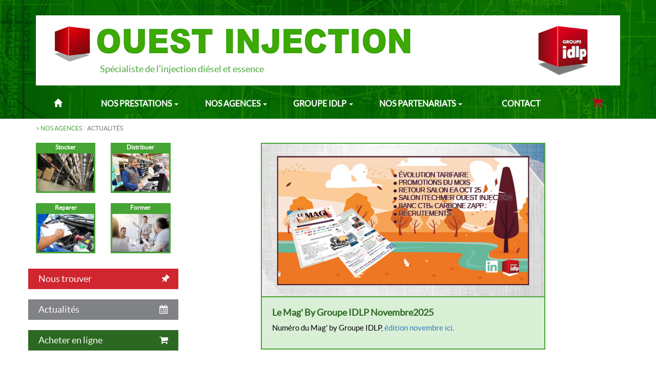

--- FILE ---
content_type: text/html; charset=UTF-8
request_url: https://ouest-injection.fr/actualites
body_size: 8291
content:
<!doctype html>
<html lang="fr">
	<head>
		<meta charset="utf-8">
		<meta http-equiv="X-UA-Compatible" content="IE=edge">
		<meta name="viewport" content="width=device-width, initial-scale=1.0, maximum-scale=1.0, user-scalable=no">

		<base href="https://ouest-injection.fr/">
		<link href="template/images/favicon.ico" type="image/x-icon" rel="icon">
		<link href="template/images/favicon.ico" type="image/x-icon" rel="shortcut icon">

		<link href="Core/lib/bootstrap/css/bootstrap.min.css" rel="stylesheet">
		<link href="Core/lib/bootstrap/css/bootstrap-theme.min.css" rel="stylesheet">
		<link href="Core/lib/assets/css/ie10-viewport-bug-workaround.css" rel="stylesheet">

		<link href="Core/lib/assets/css/bootstrap-480-767-grid.css" rel="stylesheet">
		<link href="Core/lib/assets/css/bootstrap-3-navbar-dropdown-slide-effect.css" rel="stylesheet">
		<link href="Core/lib/assets/css/bootstrap-3-no-gutter.css" rel="stylesheet">
		<link href="Core/lib/assets/css/bootstrap-3-multicolumn-dropdown-menu.css" rel="stylesheet">

		<link href="Core/lib/font-awesome-4.7.0/css/font-awesome.min.css" rel="stylesheet">
		<!-- <link href="https://fonts.googleapis.com/css?family=Lato" rel="stylesheet"> -->

		<!--[if lt IE 9]>
			<script src="https://oss.maxcdn.com/html5shiv/3.7.3/html5shiv.min.js"></script>
			<script src="https://oss.maxcdn.com/respond/1.4.2/respond.min.js"></script>
		<![endif]-->

		<link href="template/assets/styles/_common.css" rel="stylesheet">
		<link href="template/assets/styles/actualites.css" rel="stylesheet">

		<title></title>
		<meta name="description" content="">
	 			<meta name="author" content="Ouest Injection">
		<script data-host="https://tag.ncc.paris" data-dnt="false" src="https://tag.ncc.paris/js/script.js" id="ZwSg9rf6GA" async defer></script>
	</head>

	<body>
		<header>
			<div class="container">
				<div class="row pd30">
					<div class="col-xs-12 col-md-10 vcenter">
						<a href="accueil"><img class="headerlogo" src="template/images/logo-ouest.jpg" alt="OUEST INJECTION"></a><br>
						<div class="headtxt">Spécialiste de l’injection diésel et essence</div>
					</div><!-- 
					 --><div class="col-xs-12 col-md-2 vcenter text-center">
						<img class="headerlogo" src="template/images/logo-idlpgroupe.png" alt="IDLP Groupe">
					</div>
				</div>
			</div>

		<nav class="navbar navbar-default">
			<div class="container">
				<div class="row">
					<div class="navbar-header text-center">
						<button type="button" class="navbar-toggle collapsed" data-toggle="collapse" data-target="#navbar" aria-expanded="false" aria-controls="navbar">
							<span class="sr-only">Toggle navigation</span>
							<span class="icon-bar"></span>
							<span class="icon-bar"></span>
							<span class="icon-bar"></span>
						</button>
						<a class="navbar-brand hidden" href="#">Prenez le temps</a>
					</div>
					<div class="row">
						<div id="navbar" class="navbar-collapse collapse">
							<ul class="nav navbar-nav nav-justified">
								<li><a href="accueil"><span class="glyphicon glyphicon-home"></span></a></li>
								<li class="dropdown">
									<a href="#" class="dropdown-toggle" data-toggle="dropdown" role="button" aria-haspopup="true" aria-expanded="false">Nos prestations <span class="caret"></span></a>
									<ul class="dropdown-menu multi-column columns-3">
										<div class="col-sm-6 no-gutter-right">
											<ul class="multi-column-dropdown">
												<li><span class="sstitremenu">&gt;&gt; Les activités</span></li>
												<li><a href="stocker">&gt; Stocker</a></li>
												<li><a href="distribuer">&gt; Distribuer</a></li>
												<li><a href="reparer">&gt; Réparer</a></li>
												<li><a href="former">&gt; Former</a></li>
											</ul>
										</div>
										<div class="col-sm-6 no-gutter-sm">
											<ul class="multi-column-dropdown">
												<li><span class="sstitremenu">&gt;&gt; Les spécialités</span></li>
												<li><a href="centres-vl">&gt; Centres spécialisés VL</a></li>
												<li><a href="centres-pl">&gt; Centres spécialisés PL</a></li>
												<li><a href="peinture">&gt; Magasins spécialisés peinture</a></li>
												<li><a href="taximetre">&gt; Sites spécialisés Taximètre</a></li>
												<li><a href="equipement">&gt; Pôles équipement d’atelier</a></li>
												<li><a href="laboratoires">&gt; Laboratoires certifiés</a></li>
											</ul>
										</div>
									</ul>
								</li>
								<li class="dropdown">
									<a href="#" class="dropdown-toggle" data-toggle="dropdown" role="button" aria-haspopup="true" aria-expanded="false">Nos agences <span class="caret"></span></a>
									<ul class="dropdown-menu multi-column columns-1">
										<li><a href="agences">&gt; Agences</a></li>
										<li><a href="les-moyens">&gt; Les moyens humains et technique</a></li>
										<li><a href="actualites">&gt; Actualités</a></li>
									</ul>
								</li>
								<li class="dropdown">
									<a href="#" class="dropdown-toggle" data-toggle="dropdown" role="button" aria-haspopup="true" aria-expanded="false">Groupe IDLP <span class="caret"></span></a>
									<ul class="dropdown-menu multi-column columns-2">
										<div class="col-sm-6 no-gutter-right">
											<ul class="multi-column-dropdown">
												<li><a target="_blank" href="https://www.idlpgroupe.fr/histoire">&gt; Historique</a></li>
												<li><a target="_blank" href="https://www.idlpgroupe.fr/presence">&gt; Le réseau</a></li>
												<li><a target="_blank" href="https://www.idlpgroupe.fr/charte">&gt; Charte qualité</a></li>
												<li><a target="_blank" href="https://www.idlpgroupe.fr/normes">&gt; Normes ISO 9001</a></li>
											</ul>
										</div>
										<div class="col-sm-6">
											<ul class="multi-column-dropdown">
												<li><a target="_blank" href="https://www.idlpgroupe.fr/offre-d-emploi">&gt; Nos offres d’emplois</a></li>
												<li><a target="_blank" href="https://www.idlpgroupe.fr/candidatures">&gt; Nous rejoindre</a></li>
											</ul>
										</div>
									</ul>
								</li>
								<li class="dropdown">
									<a href="#" class="dropdown-toggle" data-toggle="dropdown" role="button" aria-haspopup="true" aria-expanded="false">Nos partenariats <span class="caret"></span></a>
									<ul class="dropdown-menu multi-column columns-3">
										<div class="col-md-6 col-lg-4 no-gutter-right">
											<ul class="multi-column-dropdown">
												<li><a href="equipementiers">&gt; Équipementiers</a></li>
												<li><a href="bosch-car-service">&gt; Bosch Car Service</a></li>
											</ul>
										</div>
										<div class="col-md-6 col-lg-4 no-gutter-lg">
											<ul class="multi-column-dropdown">
												<li><a href="technicar-services">&gt; Technicar Services</a></li>
												<li><a href="dieseliste-de-france">&gt; Diéséliste de France</a></li>
											</ul>
										</div>
										<div class="col-md-6 col-lg-4">
											<ul class="multi-column-dropdown">
												<li><a href="alternative-autoparts">&gt; Alternative Autoparts</a></li>
												<li><a href="eco-revision">&gt; Éco révision</a></li>
											</ul>
										</div>
									</ul>
								</li>
								<li><a href="contact">Contact</a></li>
								<li><a class="caddiered" href="https://shopgroupeidlp.fr:5087/ccdisp.htm?WSYD_EVENT=CCCNXS00&CWCAPP=7***#ancre" target="_blank"><i class="fa fa-shopping-cart" aria-hidden="true"></i></a>
								</li>
							</ul>
						</div>
					</div>
				</div>
			</div>
		</nav>
		<!-- <div class="subnav"></div> -->
		</header>		<div class="background">
			<div class="container">
				<ol class="breadcrumb">
					<li>&gt; Nos agences</li>
					<li class="active"> Actualités</li>
				</ol>

				<div class="row">
					<section class="col-sm-9 col-sm-push-3">
						<div class="row">
														<div class="col-xs-12 col-ss-12 col-sm-10 col-sm-offset-1 col-md-8 col-md-offset-2 news">
								<img src="data/actualites/116.jpg" alt="Le Mag' By Groupe IDLP Novembre2025" class="w100p imgnews">
								<div class="w100p txtnews">
									<h2 class="txtslide">Le Mag' By Groupe IDLP Novembre2025</h2>
									<p class="txtslide">Numéro du Mag' by Groupe IDLP, <a href="https://www.calameo.com/read/006990204a4e69119ccda" target="_blank" title="Journal IDLP Novembre 2025">édition novembre ici</a>.</p>
								</div>
							</div>
														<div class="col-xs-12 col-ss-12 col-sm-10 col-sm-offset-1 col-md-8 col-md-offset-2 news">
								<img src="data/actualites/115.jpg" alt="Le Mag' By Groupe IDLP Juin 2025" class="w100p imgnews">
								<div class="w100p txtnews">
									<h2 class="txtslide">Le Mag' By Groupe IDLP Juin 2025</h2>
									<p class="txtslide">Numéro du Mag' by Groupe IDLP, <a href="https://www.calameo.com/read/00699020437674d83af73" target="_blank" title="mag-groupe-idlp-avril25">édition juin ici</a>.</p>
								</div>
							</div>
														<div class="col-xs-12 col-ss-12 col-sm-10 col-sm-offset-1 col-md-8 col-md-offset-2 news">
								<img src="data/actualites/114.jpg" alt="Le Mag' By Groupe IDLP Mai 2025" class="w100p imgnews">
								<div class="w100p txtnews">
									<h2 class="txtslide">Le Mag' By Groupe IDLP Mai 2025</h2>
									<p class="txtslide">Numéro du Mag' by Groupe IDLP, <a href="https://www.calameo.com/read/0069902046b78947a0946" target="_blank" title="Mag'Groupe IDLP Mai  2025">édition Mai ici</a>.</p>
								</div>
							</div>
														<div class="col-xs-12 col-ss-12 col-sm-10 col-sm-offset-1 col-md-8 col-md-offset-2 news">
								<img src="data/actualites/113.jpg" alt="Le Mag' By Groupe IDLP Avril 2025" class="w100p imgnews">
								<div class="w100p txtnews">
									<h2 class="txtslide">Le Mag' By Groupe IDLP Avril 2025</h2>
									<p class="txtslide">Numéro du Mag' by Groupe IDLP, <a href="https://www.calameo.com/read/00699020456a37e3abbac" target="_blank" title="mag-groupe-idlp-avril25">édition avril  ici</a>.</p>
								</div>
							</div>
														<div class="col-xs-12 col-ss-12 col-sm-10 col-sm-offset-1 col-md-8 col-md-offset-2 news">
								<img src="data/actualites/112.jpg" alt="Le Mag' By Groupe IDLP Mars 2025" class="w100p imgnews">
								<div class="w100p txtnews">
									<h2 class="txtslide">Le Mag' By Groupe IDLP Mars 2025</h2>
									<p class="txtslide">Numéro du Mag' by Groupe IDLP, <a href="https://www.calameo.com/read/006990204849609a16ba9" target="_blank" title="Journal IDLP Mars 2025">édition mars ici</a>.</p>
								</div>
							</div>
														<div class="col-xs-12 col-ss-12 col-sm-10 col-sm-offset-1 col-md-8 col-md-offset-2 news">
								<img src="data/actualites/111.jpg" alt="Le Mag' By Groupe IDLP Février 2025" class="w100p imgnews">
								<div class="w100p txtnews">
									<h2 class="txtslide">Le Mag' By Groupe IDLP Février 2025</h2>
									<p class="txtslide">Numéro du Mag' by Groupe IDLP, <a href="https://www.calameo.com/read/006990204cb7d8988cb25" target="_blank" title="Mag'Groupe IDLP Février  2025">édition février ici</a>.</p>
								</div>
							</div>
														<div class="col-xs-12 col-ss-12 col-sm-10 col-sm-offset-1 col-md-8 col-md-offset-2 news">
								<img src="data/actualites/110.jpg" alt="Le Mag' By Groupe IDLP Décembre 2024" class="w100p imgnews">
								<div class="w100p txtnews">
									<h2 class="txtslide">Le Mag' By Groupe IDLP Décembre 2024</h2>
									<p class="txtslide">Dernier numéro de l'année, le Mag' by Groupe IDLP, <a href="https://www.calameo.com/read/0069902043bdf202c7397" target="_blank" title="Mag-GroupeIDLP-DEC24">édition décembre ici</a>.</p>
								</div>
							</div>
														<div class="col-xs-12 col-ss-12 col-sm-10 col-sm-offset-1 col-md-8 col-md-offset-2 news">
								<img src="data/actualites/109.jpg" alt="Le Mag' By Groupe IDLP Septembre 2024" class="w100p imgnews">
								<div class="w100p txtnews">
									<h2 class="txtslide">Le Mag' By Groupe IDLP Septembre 2024</h2>
									<p class="txtslide">Numéro du Mag' by Groupe IDLP, <a href="https://www.calameo.com/read/006990204a76a4b515358" target="_blank" title="Mag'Groupe IDLP Septembre  2024">édition septembre ici</a>.</p>
								</div>
							</div>
														<div class="col-xs-12 col-ss-12 col-sm-10 col-sm-offset-1 col-md-8 col-md-offset-2 news">
								<img src="data/actualites/108.jpg" alt="NOUVELLE PRESTATION ATELIER" class="w100p imgnews">
								<div class="w100p txtnews">
									<h2 class="txtslide">NOUVELLE PRESTATION ATELIER</h2>
									<p class="txtslide">Nettoyage filtre à particules<br />
Contactez- nous pour plus d'informations !</p>
								</div>
							</div>
														<div class="col-xs-12 col-ss-12 col-sm-10 col-sm-offset-1 col-md-8 col-md-offset-2 news">
								<img src="data/actualites/107.jpg" alt="Le Mag' By Groupe IDLP Juillet 2024" class="w100p imgnews">
								<div class="w100p txtnews">
									<h2 class="txtslide">Le Mag' By Groupe IDLP Juillet 2024</h2>
									<p class="txtslide">Numéro du Mag' by Groupe IDLP, <a href="https://www.calameo.com/read/00699020435b093c7f11e" target="_blank" title="Mag'Groupe IDLP Juillet 2024">édition juillet ici</a>.</p>
								</div>
							</div>
														<div class="col-xs-12 col-ss-12 col-sm-10 col-sm-offset-1 col-md-8 col-md-offset-2 news">
								<img src="data/actualites/106.jpg" alt="NOUVELLE ADRESSE" class="w100p imgnews">
								<div class="w100p txtnews">
									<h2 class="txtslide">NOUVELLE ADRESSE</h2>
									<p class="txtslide">OUEST NEGOCE à Couëron devient OUEST INJECTION SAINT-HERBLAIN </p>
								</div>
							</div>
														<div class="col-xs-12 col-ss-12 col-sm-10 col-sm-offset-1 col-md-8 col-md-offset-2 news">
								<img src="data/actualites/105.jpg" alt="Le Mag' By Groupe IDLP Juin 2024" class="w100p imgnews">
								<div class="w100p txtnews">
									<h2 class="txtslide">Le Mag' By Groupe IDLP Juin 2024</h2>
									<p class="txtslide">Le dernier numéro du Mag' by Groupe IDLP, <a href="https://www.calameo.com/read/00699020465cd9a810a16" target="_blank" title="Mag'Groupe IDLP juin  2024">édition juin ici</a>.</p>
								</div>
							</div>
														<div class="col-xs-12 col-ss-12 col-sm-10 col-sm-offset-1 col-md-8 col-md-offset-2 news">
								<img src="data/actualites/104.jpg" alt="Le Mag' By Groupe IDLP Mai 2024" class="w100p imgnews">
								<div class="w100p txtnews">
									<h2 class="txtslide">Le Mag' By Groupe IDLP Mai 2024</h2>
									<p class="txtslide">Numéro du Mag' by Groupe IDLP, <a href="https://www.calameo.com/read/00699020468902779450c" target="_blank" title="Mag'Groupe IDLP Mai  2024">édition mai ici</a>.<br />
Faites ce qui vous plait.</p>
								</div>
							</div>
														<div class="col-xs-12 col-ss-12 col-sm-10 col-sm-offset-1 col-md-8 col-md-offset-2 news">
								<img src="data/actualites/103.jpg" alt="Le Mag' By Groupe IDLP Avril 2024" class="w100p imgnews">
								<div class="w100p txtnews">
									<h2 class="txtslide">Le Mag' By Groupe IDLP Avril 2024</h2>
									<p class="txtslide">Dernières actus dans le numéro du Mag' by Groupe IDLP, <a href="https://www.calameo.com/read/0069902043e9737f6bf93" target="_blank" title="Mag'Groupe IDLP Avril 2024">édition avril ici</a>.</p>
								</div>
							</div>
														<div class="col-xs-12 col-ss-12 col-sm-10 col-sm-offset-1 col-md-8 col-md-offset-2 news">
								<img src="data/actualites/102.jpg" alt="Le Mag' By Groupe IDLP Mars 2024" class="w100p imgnews">
								<div class="w100p txtnews">
									<h2 class="txtslide">Le Mag' By Groupe IDLP Mars 2024</h2>
									<p class="txtslide">Le dernier numéro du Mag' by Groupe IDLP, <a href="https://www.calameo.com/read/006990204e82dbb4a503a" target="_blank" title="Mag'Groupe IDLP mars 2024">édition mars ici</a>.</p>
								</div>
							</div>
														<div class="col-xs-12 col-ss-12 col-sm-10 col-sm-offset-1 col-md-8 col-md-offset-2 news">
								<img src="data/actualites/101.jpg" alt="Le Mag' By Groupe IDLP Février 2024" class="w100p imgnews">
								<div class="w100p txtnews">
									<h2 class="txtslide">Le Mag' By Groupe IDLP Février 2024</h2>
									<p class="txtslide">Numéro du Mag' by Groupe IDLP, <a href="https://www.calameo.com/read/0069902040a9083291e61" target="_blank" title="Mag'Groupe IDLP Fevrier 2024">édition février ici</a>.</p>
								</div>
							</div>
														<div class="col-xs-12 col-ss-12 col-sm-10 col-sm-offset-1 col-md-8 col-md-offset-2 news">
								<img src="data/actualites/100.jpg" alt="Vous avez un nouveau message" class="w100p imgnews">
								<div class="w100p txtnews">
									<h2 class="txtslide">Vous avez un nouveau message</h2>
									<p class="txtslide">Toutes nos équipes sont heureuses de vous souhaitez une très bonne année 2024 !</p>
								</div>
							</div>
														<div class="col-xs-12 col-ss-12 col-sm-10 col-sm-offset-1 col-md-8 col-md-offset-2 news">
								<img src="data/actualites/99.jpg" alt="Le Mag' By Groupe IDLP Décembre 2023" class="w100p imgnews">
								<div class="w100p txtnews">
									<h2 class="txtslide">Le Mag' By Groupe IDLP Décembre 2023</h2>
									<p class="txtslide">Le dernier numéro du Mag' by Groupe IDLP de l'année, <a href="https://www.calameo.com/read/006990204678d463a0e82" target="_blank" title="Mag'Groupe IDLP Décembre 2023">édition décembre ici</a>.</p>
								</div>
							</div>
														<div class="col-xs-12 col-ss-12 col-sm-10 col-sm-offset-1 col-md-8 col-md-offset-2 news">
								<img src="data/actualites/98.jpg" alt="Le Mag' By Groupe IDLP Novembre 2023" class="w100p imgnews">
								<div class="w100p txtnews">
									<h2 class="txtslide">Le Mag' By Groupe IDLP Novembre 2023</h2>
									<p class="txtslide">Dernières actus dans le numéro du Mag' by Groupe IDLP, <a href="https://www.calameo.com/read/00699020405b925b5cbd2" target="_blank" title="Mag'Groupe IDLP Novembre 2023">édition novembre ici</a>.</p>
								</div>
							</div>
														<div class="col-xs-12 col-ss-12 col-sm-10 col-sm-offset-1 col-md-8 col-md-offset-2 news">
								<img src="data/actualites/97.jpg" alt="Le Mag' By Groupe IDLP Septembre 2023" class="w100p imgnews">
								<div class="w100p txtnews">
									<h2 class="txtslide">Le Mag' By Groupe IDLP Septembre 2023</h2>
									<p class="txtslide">Dernières actus de la rentrée dans le numéro du Mag' by Groupe IDLP, <a href="https://www.calameo.com/read/006990204c59010690f1c" target="_blank" title="Mag'Groupe IDLP Septembre 2023">édition Septembre ici</a>.</p>
								</div>
							</div>
														<div class="col-xs-12 col-ss-12 col-sm-10 col-sm-offset-1 col-md-8 col-md-offset-2 news">
								<img src="data/actualites/96.jpg" alt="Le Mag' By Groupe IDLP Juillet 2023" class="w100p imgnews">
								<div class="w100p txtnews">
									<h2 class="txtslide">Le Mag' By Groupe IDLP Juillet 2023</h2>
									<p class="txtslide">Dernières actus dans le numéro du Mag' by Groupe IDLP, <a href="https://www.calameo.com/read/006990204fae82040d71e" target="_blank" title="Mag'Groupe IDLP Février 2023">édition juiillet ici</a>.</p>
								</div>
							</div>
														<div class="col-xs-12 col-ss-12 col-sm-10 col-sm-offset-1 col-md-8 col-md-offset-2 news">
								<img src="data/actualites/95.jpg" alt="Le Mag' By Groupe IDLP Juin 2023" class="w100p imgnews">
								<div class="w100p txtnews">
									<h2 class="txtslide">Le Mag' By Groupe IDLP Juin 2023</h2>
									<p class="txtslide">Découvrez les dernières actualités du Mag' by Groupe IDLP, <a href="https://www.calameo.com/read/006990204690c43f5bb8b" target="_blank" title="Mag'Groupe IDLP Juin  2023">édition juin ici</a>.</p>
								</div>
							</div>
														<div class="col-xs-12 col-ss-12 col-sm-10 col-sm-offset-1 col-md-8 col-md-offset-2 news">
								<img src="data/actualites/94.jpg" alt="Le Mag' By Groupe IDLP Mai 2023" class="w100p imgnews">
								<div class="w100p txtnews">
									<h2 class="txtslide">Le Mag' By Groupe IDLP Mai 2023</h2>
									<p class="txtslide">Le dernier numéro du Mag' by Groupe IDLP, <a href="https://www.calameo.com/read/006990204fade8740e021" target="_blank" title="Mag'Groupe IDLP mai  2023">édition mai ici</a>.</p>
								</div>
							</div>
														<div class="col-xs-12 col-ss-12 col-sm-10 col-sm-offset-1 col-md-8 col-md-offset-2 news">
								<img src="data/actualites/93.jpg" alt="Le Mag' By Groupe IDLP Avril 2023" class="w100p imgnews">
								<div class="w100p txtnews">
									<h2 class="txtslide">Le Mag' By Groupe IDLP Avril 2023</h2>
									<p class="txtslide">Dernières actus dans le numéro du Mag' by Groupe IDLP, <a href="https://www.calameo.com/read/0069902046181194628d8" target="_blank" title="Mag'Groupe IDLP Avril 2023">édition avril ici</a>.</p>
								</div>
							</div>
														<div class="col-xs-12 col-ss-12 col-sm-10 col-sm-offset-1 col-md-8 col-md-offset-2 news">
								<img src="data/actualites/92.jpg" alt="Le Mag' By Groupe IDLP Mars 2023" class="w100p imgnews">
								<div class="w100p txtnews">
									<h2 class="txtslide">Le Mag' By Groupe IDLP Mars 2023</h2>
									<p class="txtslide">Dernières actu dans le numéro du Mag' by Groupe IDLP, <a href="https://www.calameo.com/read/006990204d400c2b965e2" target="_blank" title="Mag'Groupe IDLP Mars 2023">édition Mars ici</a>.</p>
								</div>
							</div>
														<div class="col-xs-12 col-ss-12 col-sm-10 col-sm-offset-1 col-md-8 col-md-offset-2 news">
								<img src="data/actualites/91.jpg" alt="Le Mag' By Groupe IDLP Février 2023" class="w100p imgnews">
								<div class="w100p txtnews">
									<h2 class="txtslide">Le Mag' By Groupe IDLP Février 2023</h2>
									<p class="txtslide">Dernières actu dans le numéro du Mag' by Groupe IDLP, <a href="https://fr.calameo.com/read/0069902042ee8689d04cc" target="_blank" title="Mag'Groupe IDLP Février 2023">édition février ici</a>.</p>
								</div>
							</div>
														<div class="col-xs-12 col-ss-12 col-sm-10 col-sm-offset-1 col-md-8 col-md-offset-2 news">
								<img src="data/actualites/90.jpg" alt="Le Mag' By Groupe IDLP Janvier 2023" class="w100p imgnews">
								<div class="w100p txtnews">
									<h2 class="txtslide">Le Mag' By Groupe IDLP Janvier 2023</h2>
									<p class="txtslide">Le premier numéro du Mag' by Groupe IDLP de l'année, <a href="https://fr.calameo.com/read/006990204b019431cfbc5" target="_blank" title="Mag'Groupe IDLP Janvier 2023">édition janvier ici</a>.</p>
								</div>
							</div>
														<div class="col-xs-12 col-ss-12 col-sm-10 col-sm-offset-1 col-md-8 col-md-offset-2 news">
								<img src="data/actualites/89.jpg" alt="Vous avez un nouveau message" class="w100p imgnews">
								<div class="w100p txtnews">
									<h2 class="txtslide">Vous avez un nouveau message</h2>
									<p class="txtslide">Toutes nos équipes sont heureuses de vous souhaitez une très bonne année 2023 !</p>
								</div>
							</div>
														<div class="col-xs-12 col-ss-12 col-sm-10 col-sm-offset-1 col-md-8 col-md-offset-2 news">
								<img src="data/actualites/88.jpg" alt="Un message vous attend" class="w100p imgnews">
								<div class="w100p txtnews">
									<h2 class="txtslide">Un message vous attend</h2>
									<p class="txtslide">Toutes les équipes Ouest Injection vous souhaitent d'excellentes fêtes de fin d'année !!</p>
								</div>
							</div>
														<div class="col-xs-12 col-ss-12 col-sm-10 col-sm-offset-1 col-md-8 col-md-offset-2 news">
								<img src="data/actualites/87.jpg" alt="Le Mag' By Groupe IDLP Décembre 2022" class="w100p imgnews">
								<div class="w100p txtnews">
									<h2 class="txtslide">Le Mag' By Groupe IDLP Décembre 2022</h2>
									<p class="txtslide">Nouveau numéro du Mag' by Groupe IDLP, <a href="https://fr.calameo.com/read/00699020466f33784c273" target="_blank" title="Mag IDLP Décembre 2022">dernière édition de l'année ici</a>.</p>
								</div>
							</div>
														<div class="col-xs-12 col-ss-12 col-sm-10 col-sm-offset-1 col-md-8 col-md-offset-2 news">
								<img src="data/actualites/86.jpg" alt="Le Mag' By Groupe IDLP Novembre 2022" class="w100p imgnews">
								<div class="w100p txtnews">
									<h2 class="txtslide">Le Mag' By Groupe IDLP Novembre 2022</h2>
									<p class="txtslide">Le nouveau numéro du Mag' by Groupe IDLP, <a href="https://fr.calameo.com/read/006990204660a608ec418" target="_blank" title="Mag'Groupe IDLP Novembre 2022">l'édition novembre ici</a>.</p>
								</div>
							</div>
														<div class="col-xs-12 col-ss-12 col-sm-10 col-sm-offset-1 col-md-8 col-md-offset-2 news">
								<img src="data/actualites/85.jpg" alt="Le Mag' By Groupe IDLP Octobre 2022" class="w100p imgnews">
								<div class="w100p txtnews">
									<h2 class="txtslide">Le Mag' By Groupe IDLP Octobre 2022</h2>
									<p class="txtslide">L'édition de l'automne du Mag' by Groupe IDLP, <a href="https://fr.calameo.com/read/006990204edf1d77d7ff9" target="_blank" title="Mag Groupe IDLP Octobre  2022">dernières actu  ici</a>.</p>
								</div>
							</div>
														<div class="col-xs-12 col-ss-12 col-sm-10 col-sm-offset-1 col-md-8 col-md-offset-2 news">
								<img src="data/actualites/84.jpg" alt="Le Mag' By Groupe IDLP Septembre 2022" class="w100p imgnews">
								<div class="w100p txtnews">
									<h2 class="txtslide">Le Mag' By Groupe IDLP Septembre 2022</h2>
									<p class="txtslide">Le nouveau numéro du Mag' by Groupe IDLP, <a href="https://fr.calameo.com/read/006990204f6bf00412156" target="_blank" title="Mag'Groupe IDLP Septembre 2022">l'édition de la rentrée ici</a>.</p>
								</div>
							</div>
														<div class="col-xs-12 col-ss-12 col-sm-10 col-sm-offset-1 col-md-8 col-md-offset-2 news">
								<img src="data/actualites/83.jpg" alt="Le Mag' By Groupe IDLP Juillet 2022" class="w100p imgnews">
								<div class="w100p txtnews">
									<h2 class="txtslide">Le Mag' By Groupe IDLP Juillet 2022</h2>
									<p class="txtslide">Le nouveau numéro du Mag' by Groupe IDLP, <a href="https://fr.calameo.com/read/00699020460e2394add53" target="_blank" title="Mag'Groupe IDLP Juillet 2022">l'édition juillet ici</a>.</p>
								</div>
							</div>
														<div class="col-xs-12 col-ss-12 col-sm-10 col-sm-offset-1 col-md-8 col-md-offset-2 news">
								<img src="data/actualites/82.jpg" alt="Le Mag' By Groupe IDLP Juin 2022" class="w100p imgnews">
								<div class="w100p txtnews">
									<h2 class="txtslide">Le Mag' By Groupe IDLP Juin 2022</h2>
									<p class="txtslide">Les dernières actu du Groupe IDLP, <a href="https://fr.calameo.com/read/006990204e1813d64d085" target="_blank" title="Mag'Groupe IDLP Juin 2022">édition juin ici</a>.</p>
								</div>
							</div>
														<div class="col-xs-12 col-ss-12 col-sm-10 col-sm-offset-1 col-md-8 col-md-offset-2 news">
								<img src="data/actualites/81.jpg" alt="Le Mag' du Groupe IDLP Mai 2022" class="w100p imgnews">
								<div class="w100p txtnews">
									<h2 class="txtslide">Le Mag' du Groupe IDLP Mai 2022</h2>
									<p class="txtslide">Le journal du mois de mai <a href="https://fr.calameo.com/read/006990204e8e868c3b590" target="_blank" title="Mag'Groupe IDLP Mai 2022">Le Mag' by Groupe IDLP ici</a>.<br />
PS : Faites ce qui vous plait en mai :)</p>
								</div>
							</div>
														<div class="col-xs-12 col-ss-12 col-sm-10 col-sm-offset-1 col-md-8 col-md-offset-2 news">
								<img src="data/actualites/80.jpg" alt="Le Mag' du Groupe IDLP Avril 2022" class="w100p imgnews">
								<div class="w100p txtnews">
									<h2 class="txtslide">Le Mag' du Groupe IDLP Avril 2022</h2>
									<p class="txtslide">Le nouveau numéro du Mag' by Groupe IDLP <a href="https://www.calameo.com/read/00699020484f7a9a351fb" target="_blank" title="Mag'Groupe IDLP Avril  2022">ici</a>.</p>
								</div>
							</div>
														<div class="col-xs-12 col-ss-12 col-sm-10 col-sm-offset-1 col-md-8 col-md-offset-2 news">
								<img src="data/actualites/79.jpg" alt="Le Mag' du Groupe IDLP Mars 2022" class="w100p imgnews">
								<div class="w100p txtnews">
									<h2 class="txtslide">Le Mag' du Groupe IDLP Mars 2022</h2>
									<p class="txtslide">Les dernières actu du Groupe IDLP <a href=https://www.calameo.com/read/0069902044aa5057c1035 target="_blank" title="Mag' Groupe IDLP Mars 2022">ici</a>.</p>
								</div>
							</div>
														<div class="col-xs-12 col-ss-12 col-sm-10 col-sm-offset-1 col-md-8 col-md-offset-2 news">
								<img src="data/actualites/77.gif" alt="Informations Bio-Ethanol Groupe IDLP" class="w100p imgnews">
								<div class="w100p txtnews">
									<h2 class="txtslide">Informations Bio-Ethanol Groupe IDLP</h2>
									<p class="txtslide">L'alternative écologie et économique Bio-Ethanol du groupe IDLP en détail. <a href="https://www.calameo.com/read/006990204b5c9807667be" target="_blank" title="INFOS BIO ETHANOL">VOIR + </a></p>
								</div>
							</div>
														<div class="col-xs-12 col-ss-12 col-sm-10 col-sm-offset-1 col-md-8 col-md-offset-2 news">
								<img src="data/actualites/76.jpg" alt="Le Mag' du Groupe IDLP Février 2022" class="w100p imgnews">
								<div class="w100p txtnews">
									<h2 class="txtslide">Le Mag' du Groupe IDLP Février 2022</h2>
									<p class="txtslide">Les dernières <a href="https://www.calameo.com/read/006061286d6d6a8cba412" target="_blank" title="actu">Mag'Groupe IDLP Février 2022</a> du Groupe IDLP <a href="https://www.calameo.com/read/006061286d6d6a8cba412" target="_blank" title="Mag'Groupe IDLP Février 2022">ici</a>.</p>
								</div>
							</div>
														<div class="col-xs-12 col-ss-12 col-sm-10 col-sm-offset-1 col-md-8 col-md-offset-2 news">
								<img src="data/actualites/75.jpg" alt="Bonne année 2022 !" class="w100p imgnews">
								<div class="w100p txtnews">
									<h2 class="txtslide">Bonne année 2022 !</h2>
									<p class="txtslide"></p>
								</div>
							</div>
														<div class="col-xs-12 col-ss-12 col-sm-10 col-sm-offset-1 col-md-8 col-md-offset-2 news">
								<img src="data/actualites/74.jpg" alt="Bénéficiez de nos compresseurs A/C" class="w100p imgnews">
								<div class="w100p txtnews">
									<h2 class="txtslide">Bénéficiez de nos compresseurs A/C</h2>
									<p class="txtslide">159 références couvrant 87% des besoins du parc auto sont disponibles dans nos stocks de HDI, PAP Sud et PAP ouest. <br />
<br />
Le compresseur est le cœur du système de climatisation qui fait circuler le frigorigène dans le système afin de le pressuriser. L’été sera chaud, soyez prêts !<br />
<br />
Pour plus d’information contactez votre commercial(e).<br />
</p>
								</div>
							</div>
														<div class="col-xs-12 col-ss-12 col-sm-10 col-sm-offset-1 col-md-8 col-md-offset-2 news">
								<img src="data/actualites/72.jpg" alt="Encore plus de pièces S.I.D.A.T. chez HDI !" class="w100p imgnews">
								<div class="w100p txtnews">
									<h2 class="txtslide">Encore plus de pièces S.I.D.A.T. chez HDI !</h2>
									<p class="txtslide">Consultez-nous, plus de 1000 références stockées sur les pièces suivantes :<br />
- capteurs, <br />
- sondes & débitmètres, <br />
- pompes à carburant,<br />
- vannes EGR,<br />
- régulateurs pression,<br />
- boitier papillon,<br />
- bobines et modules d'allumage.<br />
</p>
								</div>
							</div>
														<div class="col-xs-12 col-ss-12 col-sm-10 col-sm-offset-1 col-md-8 col-md-offset-2 news">
								<img src="data/actualites/73.jpg" alt="Êtes-vous prêt sur le Bio Éthanol ?" class="w100p imgnews">
								<div class="w100p txtnews">
									<h2 class="txtslide">Êtes-vous prêt sur le Bio Éthanol ?</h2>
									<p class="txtslide">Nous fournissons via la marque TECHN-CLEAN CARE les pièces et les formations nécessaires à l’installation de boitier de conversion au Super éthanol.<br />
<br />
Nous pouvons soit le faire pour vous ou vous former pour devenir installateur agréé. <br />
<br />
Prochaine session de formation le 01/04/2021. <br />
<br />
Plus d’informations au 01 49 84 58 67<br />
</p>
								</div>
							</div>
														<div class="col-xs-12 col-ss-12 col-sm-10 col-sm-offset-1 col-md-8 col-md-offset-2 news">
								<img src="data/actualites/71.jpg" alt="Découvrez nos kits vidange pour boite automatique" class="w100p imgnews">
								<div class="w100p txtnews">
									<h2 class="txtslide">Découvrez nos kits vidange pour boite automatique</h2>
									<p class="txtslide">Nous vous proposons 2 types de kits pour des vidanges partielles ou totales<br />
<br />
Nos kits contiennent huile, filtre, joint et accessoires indispensables pour réaliser les vidanges de boites automatiques.<br />
<br />
Nous vous proposons 358 références, consultez-nous !<br />
</p>
								</div>
							</div>
														<div class="col-xs-12 col-ss-12 col-sm-10 col-sm-offset-1 col-md-8 col-md-offset-2 news">
								<img src="data/actualites/68.jpg" alt="INFORMATIONS CLIENTS" class="w100p imgnews">
								<div class="w100p txtnews">
									<h2 class="txtslide">INFORMATIONS CLIENTS</h2>
									<p class="txtslide">Comme lors du 1er confinement et conformément à la liste des établissements pouvant rester ouverts, toutes les sociétés du GROUPE IDLP s’adaptent et sont à vos côtés durant toute cette période difficile. Nous fonctionnons actuellement normalement et ne manquerons pas de vous tenir informez des évolutions organisationnelles de nos établissements en fonction de l’évolution de la situation. Prenez soin de vous !</p>
								</div>
							</div>
														<div class="col-xs-12 col-ss-12 col-sm-10 col-sm-offset-1 col-md-8 col-md-offset-2 news">
								<img src="data/actualites/67.jpg" alt="INFORMATIONS CLIENTS" class="w100p imgnews">
								<div class="w100p txtnews">
									<h2 class="txtslide">INFORMATIONS CLIENTS</h2>
									<p class="txtslide">Chers clients,<br />
Le catalogue électronique TECDOC a été migré tout récemment.<br />
Nous sommes désolés de la gêne occasionnée par cette migration soudaine et mettons tout en œuvre pour que celle-ci se passe dans les meilleures conditions possibles.<br />
 <br />
Pour vous connecter la première fois à cette nouvelle version :<br />
1 - Rendez- vous sur le site de vente en ligne pour vous connecter à TECDOC via votre compte client ou à l’adresse suivante : web.tecalliance.net/idlp/fr/login<br />
2 - Rentrez votre identifiant et mot de passe que vous possédez pour le site de vente en ligne<br />
3 - Cochez la case « Mémoriser l’inscription »<br />
4 - Cliquez sur « Ouvrir la session »</p>
								</div>
							</div>
														<div class="col-xs-12 col-ss-12 col-sm-10 col-sm-offset-1 col-md-8 col-md-offset-2 news">
								<img src="data/actualites/66.jpg" alt="Nouveau : Compresseurs TECHN-PARTS !" class="w100p imgnews">
								<div class="w100p txtnews">
									<h2 class="txtslide">Nouveau : Compresseurs TECHN-PARTS !</h2>
									<p class="txtslide">Après les turbos, les sondes lambda, les FAP et les Vannes EGR, découvrez les compresseurs A/C TECHN-PARTS !<br />
<br />
Nous vous proposons 159 références couvrant plus de 87% des besoins du parc auto.<br />
</p>
								</div>
							</div>
														<div class="col-xs-12 col-ss-12 col-sm-10 col-sm-offset-1 col-md-8 col-md-offset-2 news">
								<img src="data/actualites/64.jpg" alt="Pour la sécurité de tous." class="w100p imgnews">
								<div class="w100p txtnews">
									<h2 class="txtslide">Pour la sécurité de tous.</h2>
									<p class="txtslide"></p>
								</div>
							</div>
														<div class="col-xs-12 col-ss-12 col-sm-10 col-sm-offset-1 col-md-8 col-md-offset-2 news">
								<img src="data/actualites/63.jpg" alt="Maintenance le 10 mars de 5h00 à 6H30" class="w100p imgnews">
								<div class="w100p txtnews">
									<h2 class="txtslide">Maintenance le 10 mars de 5h00 à 6H30</h2>
									<p class="txtslide">Nous vous informons qu'une maintenance de notre site aura lieu le mardi 10 mars de 5h00 à 6H30. <br />
<br />
Nous vous prions de bien vouloir nous excuser pour la gène occasionnée.<br />
</p>
								</div>
							</div>
														<div class="col-xs-12 col-ss-12 col-sm-10 col-sm-offset-1 col-md-8 col-md-offset-2 news">
								<img src="data/actualites/59.jpg" alt="LA GAMME TECH-PARTS EST CHEZ OUEST INJECTION !" class="w100p imgnews">
								<div class="w100p txtnews">
									<h2 class="txtslide">LA GAMME TECH-PARTS EST CHEZ OUEST INJECTION !</h2>
									<p class="txtslide">Ouest Injection met à votre disposition l’ensemble des gammes de pièces automobiles professionnelles Techn-parts ! <br />
<br />
Turbos : 2 600 références dont 500 livrables en 24H, garantis 2 ans, kilométrage illimité<br />
<br />
Sondes Lambda : un taux de couverture de plus de 90% des ventes et une gamme de produits de 40 références<br />
<br />
FAP : 68 références répondant à toutes les exigences des véhicules actuels<br />
<br />
Vannes EGR : Composée de 150 références, cette gamme de produit permet de couvrir la totalité des besoins du marché.<br />
<br />
Nous nous tenons à votre disposition pour répondre à toutes vos questions, contactez votre interlocuteur habituel.<br />
<br />
Pour en savoir plus :<br />
https://www.techn-parts.fr/<br />
</p>
								</div>
							</div>
														<div class="col-xs-12 col-ss-12 col-sm-10 col-sm-offset-1 col-md-8 col-md-offset-2 news">
								<img src="data/actualites/58.jpg" alt="Ethylotest Anti-démarrage (LOPSII)" class="w100p imgnews">
								<div class="w100p txtnews">
									<h2 class="txtslide">Ethylotest Anti-démarrage (LOPSII)</h2>
									<p class="txtslide">LA PRESSE EN PARLE;<br />
<br />
Suite à la  qualification par l'UTAC de plusieurs de nos techniciens pour l'installation d'Ethylotest Anti-Démarrage dans le cadre judiciaire (LOPSII). Nous venons d'être agréés par les préfectures de Loire Atlantique et du Maine et Loire. </p>
								</div>
							</div>
														<div class="col-xs-12 col-ss-12 col-sm-10 col-sm-offset-1 col-md-8 col-md-offset-2 news">
								<img src="data/actualites/54.jpg" alt="Technotrans 2018" class="w100p imgnews">
								<div class="w100p txtnews">
									<h2 class="txtslide">Technotrans 2018</h2>
									<p class="txtslide">Ouest Injection sera présente au Technotrans 2018 du 11 au 13 octobre 2018.</p>
								</div>
							</div>
														<div class="col-xs-12 col-ss-12 col-sm-10 col-sm-offset-1 col-md-8 col-md-offset-2 news">
								<img src="data/actualites/51.jpg" alt="Le 1er salon du Groupe Ouest Injection" class="w100p imgnews">
								<div class="w100p txtnews">
									<h2 class="txtslide">Le 1er salon du Groupe Ouest Injection</h2>
									<p class="txtslide">OUEST INJECTION a organisé les 19 et 20 septembre 2018 son 1ier salon professionnel au Parc des Expositions de Nantes. Au cours de ces 2 jours + de 80 fournisseurs étaient présents.<br />
</p>
								</div>
							</div>
														<div class="col-xs-12 col-ss-12 col-sm-10 col-sm-offset-1 col-md-8 col-md-offset-2 news">
								<img src="data/actualites/55.jpg" alt="DUBLE AED 49 à l'heure du mondial de foot" class="w100p imgnews">
								<div class="w100p txtnews">
									<h2 class="txtslide">DUBLE AED 49 à l'heure du mondial de foot</h2>
									<p class="txtslide">Hasard du calendrier et des chaînes de montages de l'usine Scania d'Angers. Ces trois tracteurs Bleu Blanc Rouge pour fêter la victoire Française à la coupe du monde de foot.<br />
<br />
Dans le cadre du contrat de l'agence d'Angers avec Scania pour l'étalonnage des tracteurs neufs, ces 3 tracteurs ce sont présentés le même jour. L'occasion était trop belle d'immortaliser cette coïncidence avec la victoire de l'équipe de France de foot au mondial en Russie.</p>
								</div>
							</div>
														<div class="col-xs-12 col-ss-12 col-sm-10 col-sm-offset-1 col-md-8 col-md-offset-2 news">
								<img src="data/actualites/50.jpg" alt="Le Groupe IDLP annonce l’acquisition de la société RICHE DIFFUSION" class="w100p imgnews">
								<div class="w100p txtnews">
									<h2 class="txtslide">Le Groupe IDLP annonce l’acquisition de la société RICHE DIFFUSION</h2>
									<p class="txtslide">Le Groupe IDLP annonce la future acquisition de la société RICHE DIFFUSSION à St Herblain (44) et continue ainsi sa croissance externe.<br />
<br />
« Nous avons signé un accord avec Monsieur RIEHL pour l’acquisition de la Société RICHE DIFFUSION. Il n’existe plus d’obstacle à ce jour pour finaliser cette opération, qui devrait se concrétiser dans les prochaines semaines » dit Fabrice GODEFROY.<br />
<br />
Cette structure, principalement de dépôts avec des cartes historiques et emblématiques, a été créée en 1982 par Mr Olivier RIEHL. Elle se compose de 7 personnes et possède une surface de stockage de 2 100 m² pour un chiffre d’affaires de 800 000 €.<br />
<br />
« Le Groupe IDLP est une structure familiale ayant des valeurs qui sont également les miennes. Par ailleurs au vu du contexte actuel du marché de l’après-vente, je souhaitais faire évoluer ma société. Je me réjouis de travailler en collaboration avec Patrice et Fabrice GODEFROY. » explique Olivier RIEHL.<br />
<br />
Dès l’achat finalisé, cette société prendra le nom de PAP OUEST auquel sera associé le nom commercial de RICHE DIFFUSION et Mr RIEHL en gardera la responsabilité opérationnelle avec le soutien de Julien LEFORT.<br />
<br />
Cette prochaine acquisition permettra au Groupe IDLP de compléter son maillage national de plateformes et rejoindra naturellement le groupement Alternative Autoparts.</p>
								</div>
							</div>
													</div>
					</section>
					<aside class="col-sm-3 col-sm-pull-9">
						<div class="row"><div class="col-ss-12 col-sm-6"><div class="bloc slidingItem"><h2 class="titre text-center">Stocker</h2><a href="stocker"><img data-src="stocker" src="template/images/stocker.jpg" alt="stocker"></a></div></div><div class="col-ss-12 col-sm-6"><div class="bloc slidingItem"><h2 class="titre text-center">Distribuer</h2><a href="distribuer"><img data-src="distribuer" src="template/images/distribuer.jpg" alt="distribuer"></a></div></div></div><div class="row"><div class="col-ss-12 col-sm-6"><div class="bloc slidingItem"><h2 class="titre text-center">Reparer</h2><a href="reparer"><img data-src="reparer" src="template/images/reparer.jpg" alt="reparer"></a></div></div><div class="col-ss-12 col-sm-6"><div class="bloc slidingItem"><h2 class="titre text-center">Former</h2><a href="former"><img data-src="former" src="template/images/former.jpg" alt="former"></a></div></div></div><div class="row"></div><div class="row">						<div class="row ql">
														<div class="col-xs-12">
								<a href="contact"><div class="quicklink trouver">Nous trouver<i class="fa fa-thumb-tack fa-rotate-45 fr"></i></div></a>
							</div>
														<div class="col-xs-12">
								<a href="actualites"><div class="quicklink actualites">Actualités<i class="fa fa-calendar fr"></i></div></a>
							</div>
							<div class="col-xs-12">
								<a href="https://shopgroupeidlp.fr:5087/ccdisp.htm?WSYD_EVENT=CCCNXS00&CWCAPP=7***#ancre" target="_blank"><div class="quicklink acheter">Acheter en ligne<i class="fa fa-shopping-cart fr"></i></div></a>
							</div>
						</div>
					</aside>
				</div>
			</div>
		</div>		<footer>
			<div class="container">
				<div class="row">
					<ul class="nav nav-justified">
						<li><a href="plan-du-site">Plan du site</a></li>
						<li><a href="https://shopgroupeidlp.fr:5087/ccdisp.htm?WSYD_EVENT=CCCNXS00&CWCAPP=7***#ancre">Acheter en ligne</a></li>
						<li><a href="index-egalite-femmes-hommes">index-egalite-femmes-hommes</a></li>
						<li><a href="mentions-legales">Mentions légales</a></li>
						<li>© Groupe IDLP 2017</li>
					</ul>
				</div>
			</div>
		</footer>


		<!-- <script src="https://cdnjs.cloudflare.com/ajax/libs/jquery/3.2.1/jquery.min.js"></script> -->
		<script>window.jQuery || document.write('<script src="Core/lib/assets/jquery/jquery-3.2.0.min.js"><\/script>')</script>
		<!--<script src="Core/lib/assets/jquery/jquery.touchSwipe.min.js"></script>
		<script src="Core/lib/assets/jquery/swipecontrols.js"></script>-->
		<script src="Core/lib/bootstrap/js/bootstrap.min.js"></script>
		<script src="Core/lib/assets/js/ie10-viewport-bug-workaround.js"></script>
		<script src="Core/lib/assets/js/holder.min.js"></script>
		<script src="Core/lib/assets/js/bootstrap-3-navbar-dropdown-slide-effect.js"></script>
		<!-- <script>
			(function(i,s,o,g,r,a,m){i['GoogleAnalyticsObject']=r;i[r]=i[r]||function(){
			(i[r].q=i[r].q||[]).push(arguments)},i[r].l=1*new Date();a=s.createElement(o),
			m=s.getElementsByTagName(o)[0];a.async=1;a.src=g;m.parentNode.insertBefore(a,m)
			})(window,document,'script','//www.google-analytics.com/analytics.js','ga');
			
			ga('create', 'UA-66671644-1', 'auto');
			ga('send', 'pageview');
		</script> -->
		<script src="template/assets/js/_common.js"></script>
			</body>
</html>

--- FILE ---
content_type: text/css
request_url: https://ouest-injection.fr/Core/lib/assets/css/bootstrap-480-767-grid.css
body_size: 659
content:
/**
  * Custom Bootstrap 3 grid for 480-767px layout
  * Author: Iftakhar Hasan
  * Modifier : Yves Bernard -LNDM- 20170320/12:31pm
  *
  * A new set of column classes (with class prefix .col-ss- ) for Bootstrap 3
  * to make Super Small grids for supporting 480-767px
  *
  * Modified : change name from ms to ss, 2 benefits :
  * 1/ no confusion with Small grid name : sm
  * 2/ Contiguous letters are the same, except for lg (easy to follow order : xs ss sm md lg)
  *
  * This will push the default Bootstrap 3 Extra Small column (class prefix .col-xs- )
  * to support 1-479px instead of 1-767px
  */

.col-ss-1,
.col-ss-2,
.col-ss-3,
.col-ss-4,
.col-ss-5,
.col-ss-6,
.col-ss-7,
.col-ss-8,
.col-ss-9,
.col-ss-10,
.col-ss-11,
.col-ss-12 {position:relative; padding-left:15px; padding-right:15px;} 

@media (min-width: 480px) and (max-width: 767px) {
	.container {max-width:748px;} 
	.col-ss-1,
	.col-ss-2,
	.col-ss-3,
	.col-ss-4,
	.col-ss-5,
	.col-ss-6,
	.col-ss-7,
	.col-ss-8,
	.col-ss-9,
	.col-ss-10,
	.col-ss-11 {float:left;}
	.col-ss-1 {width:8.33333333%;}
	.col-ss-2 {width:16.66666667%;}
	.col-ss-3 {width:25%;}
	.col-ss-4 {width:33.33333333%;}
	.col-ss-5 {width:41.66666667%;}
	.col-ss-6 {width:50%;}
	.col-ss-7 {width:58.33333333%;}
	.col-ss-8 {width:66.66666667%;}
	.col-ss-9 {width:75%;}
	.col-ss-10 {width:83.33333333%;}
	.col-ss-11 {width:91.66666667%;}
	.col-ss-12 {width:100%;}
	.col-ss-pull-0 {right:auto;}
	.col-ss-pull-1 {right:8.33333333%;}
	.col-ss-pull-2 {right:16.66666667%;}
	.col-ss-pull-3 {right:25%;}
	.col-ss-pull-4 {right:33.33333333%;}
	.col-ss-pull-5 {right:41.66666667%;}
	.col-ss-pull-6 {right:50%;}
	.col-ss-pull-7 {right:58.33333333%;}
	.col-ss-pull-8 {right:66.66666667%;}
	.col-ss-pull-9 {right:75%;}
	.col-ss-pull-10 {right:83.33333333%;}
	.col-ss-pull-11 {right:91.66666667%;}
	.col-ss-pull-12 {right:100%;}
	.col-ss-push-0 {left:auto;}
	.col-ss-push-1 {left:8.33333333%;}
	.col-ss-push-2 {left:16.66666667%;}
	.col-ss-push-3 {left:25%;}
	.col-ss-push-4 {left:33.33333333%;}
	.col-ss-push-5 {left:41.66666667%;}
	.col-ss-push-6 {left:50%;}
	.col-ss-push-7 {left:58.33333333%;}
	.col-ss-push-8 {left:66.66666667%;}
	.col-ss-push-9 {left:75%;}
	.col-ss-push-10 {left:83.33333333%;}
	.col-ss-push-11 {left:91.66666667%;}
	.col-ss-push-12 {left:100%;}
	.col-ss-offset-0 {margin-left:0;}
	.col-ss-offset-1 {margin-left:8.33333333%;}
	.col-ss-offset-2 {margin-left:16.66666667%;}
	.col-ss-offset-3 {margin-left:25%;}
	.col-ss-offset-4 {margin-left:33.33333333%;}
	.col-ss-offset-5 {margin-left:41.66666667%;}
	.col-ss-offset-6 {margin-left:50%;}
	.col-ss-offset-7 {margin-left:58.33333333%;}
	.col-ss-offset-8 {margin-left:66.66666667%;}
	.col-ss-offset-9 {margin-left:75%;}
	.col-ss-offset-10 {margin-left:83.33333333%;}
	.col-ss-offset-11 {margin-left:91.66666667%;}
	.col-ss-offset-12 {margin-left:100%;}
}

--- FILE ---
content_type: text/css
request_url: https://ouest-injection.fr/Core/lib/assets/css/bootstrap-3-navbar-dropdown-slide-effect.css
body_size: 258
content:
/**
  * Add slide effect in Bootstrap 3 Navbar Dropdowns
  * Author: Iftakhar Hasan
  *
  * Source : https://iftakharhasan.wordpress.com/2017/03/08/how-to-add-slide-effect-in-bootstrap-3-navbar-dropdown-items/
  */

@media (max-width: 767px) {
	.navbar-nav .dropdown-menu {
		position: static;
		float: none;
		width: 100%;
		margin-top: 0;
		background-color: transparent;
		border: 0;
		-webkit-box-shadow: none;
		box-shadow: none;
	}
	.navbar-nav .dropdown-menu > li > a {
		line-height: 20px;
		padding: 5px 15px 5px 25px;
	}
	.navbar-nav .dropdown-menu .dropdown-header {
		padding: 5px 15px 5px 25px;
	}

	.navbar-default .navbar-nav .dropdown-menu > li > a {
		color: #777;
	}
}

--- FILE ---
content_type: text/css
request_url: https://ouest-injection.fr/Core/lib/assets/css/bootstrap-3-no-gutter.css
body_size: 239
content:
/**
 * Custom Bootstap 3 "No-Gutter" to avoid padding on large screen
 * Author: Yves BERNARD -LNDM-
 *
 * Date: 2017-03-26 04:23pm
 *
 * This will avoid padding when viewport is larger than the web site
 */

/* Add gutter */

.gutter-left {
	padding-left:15px;
	padding-right:0;
}
.gutter-right {
	padding-right:15px;
	padding-left:0;
}

/* No Gutter */

.no-gutter-only {
	padding-left:0;
	padding-right:0;
}
.no-gutter-left {
	padding-left:0;
}
.no-gutter-right {
	padding-right:0;
}
.no-gutter [class*="col-"],
.no-gutter-xs [class*="col-"] {
	padding-left:0;
	padding-right:0;
}
@media (min-width: 480px){
	.no-gutter-ss {
		padding-left:0;
		padding-right:0;
	}
}
@media (min-width: 768px){
	.no-gutter-sm {
		padding-left:0;
		padding-right:0;
	}
}
@media (min-width: 992px){
	.no-gutter-md {
		padding-left:0;
		padding-right:0;
	}
}
@media (min-width: 1200px){
	.no-gutter-lg {
		padding-left:0;
		padding-right:0;
	}
}

--- FILE ---
content_type: text/css
request_url: https://ouest-injection.fr/Core/lib/assets/css/bootstrap-3-multicolumn-dropdown-menu.css
body_size: 268
content:
/*******************************
Version : 1.0.0.0
Revised : mercredi 7 juin 2017, 09:07:01 (UTC+0200)
*******************************/

.dropdown-menu {
	min-width: 200px;
}
.dropdown-menu.columns-2 {
	min-width: 400px;
}
.dropdown-menu.columns-3 {
	min-width: 600px;
}
.dropdown-menu li a {
	padding: 5px 15px;
	font-weight: 700;
}
.multi-column-dropdown {
	list-style: none;
	padding: 10px 0;
}
.multi-column-dropdown li a {
	display: block;
	clear: both;
	line-height: 1.428571429;
	color: #114780;
	white-space: normal;
}
.multi-column-dropdown li a:hover {
	text-decoration: none;
	color: #ffffff;
	background-color: #2b82b5;
}
 
@media (max-width: 767px) {
	.dropdown-menu.multi-column {
		min-width: 240px !important;
		overflow-x: hidden;
	}
}

--- FILE ---
content_type: text/css
request_url: https://ouest-injection.fr/template/assets/styles/_common.css
body_size: 2286
content:
/*******************************
Version : 1.0.0.0
Revised : lundi 18 septembre 2017, 12:09:05 (UTC+0200)
*******************************/

/* Nav Bar */

.navbar {										/* Change nav size, start */
	min-height: 40px;
	text-transform: uppercase;
	margin-bottom: 0;
}
.navbar-brand, .navbar-text, .navbar-link {
	padding: 0 15px;
	margin:0;
	height: 40px;
	line-height: 40px;
}
.navbar-toggle {
	margin-top: 5px;
	margin-bottom: 5px;
	padding: 7px 5px !important;
	float:none;
}
@media (min-width: 768px) {
	.navbar-nav > li > a {
		/* (40px - line-height of 26px) / 2 = 7px */
		padding: 7px;
		line-height: 26px;
	}
	.navbar-nav > li {					/* justified navbar */
		float: none;
	}
}
.nav-justified>li>a {
	margin-bottom: 0px;
	text-align: center;
}												/* Change nav size, end */

.navbar-default {						/* Barre */
	font-size: 16px;
	/* background-image: none;
	background-color: transparent !important; */
	background:rgba(0,0,255,0);
	border-width: 0px;
	border-radius: 0px;
	box-shadow: none;
}
.navbar-default .navbar-brand {			/* marque à gauche */
	color: #46a534;
}
.navbar-default .navbar-brand:hover,
.navbar-default .navbar-brand:focus {
	color: #ffffff;
	background-color: #46a534;
/* 	color: #ffffff; ffffff
background-color: #46a534; 46a534 */
}
.navbar-default .navbar-text, .navbar-default .navbar-link {	/* simple texte */
	color: #2c6821;
}
.navbar-default .navbar-link {	/* simple lien */
	color: #2c6821;
}
.multi-column-dropdown li a {
	color: #2c6821;
}
.multi-column-dropdown li a:hover {
	background-color: #2c6821;
}
.navbar-default .navbar-link:hover,
.navbar-default .navbar-link:focus {
	color: #ffffff;
	background-color: #46a534;
}
.navbar-default .navbar-nav>li>a {		/* éléments cliquables */
	color: #ffffff;
	font-weight: bold;
}
.navbar-default .navbar-nav>li>a:hover,
.navbar-default .navbar-nav>li>a:focus {
	color: #ffffff;
	background-color: #46a534;
}
.navbar-default .navbar-nav>.active>a,	/* élément actif */
.navbar-default .navbar-nav>.active>a:hover,
.navbar-default .navbar-nav>.active>a:focus {
	color: #ffffff;
	background-image: none;
	background-color: #46a534;
	box-shadow: none;
}
.navbar-default .navbar-toggle,			/* burger menu */
.navbar-default .navbar-toggle:hover,
.navbar-default .navbar-toggle:focus {
	border-color: #46a534;
	background-color: #ffffff;
}
.navbar-default .navbar-toggle .icon-bar,
.navbar-default .navbar-toggle .icon-bar:hover,
.navbar-default .navbar-toggle .icon-bar:focus {
	background-color: #46a534;
}
.navbar-default .navbar-nav > .open > a,				/* Dropdown top */
.navbar-default .navbar-nav > .open > a:hover,
.navbar-default .navbar-nav > .open > a:focus {
	color: #ffffff;
	background-image: none;
	background-color: #46a534;
	box-shadow: none;
}
.navbar-default .navbar-nav > li > .dropdown-menu {		/* dropdown fond menu */
	background-color: #d9f0d6;
	padding:0;
}
.navbar-default .navbar-nav > li > .dropdown-menu > li > a {
	color: #2c6821;
}
.navbar-default .navbar-nav > li > .dropdown-menu > li > a:hover,
.navbar-default .navbar-nav > li > .dropdown-menu > li > a:focus {
	color: #ffffff;
	background-image: none;
	background-color: #46a534;
}
.navbar-default .navbar-nav > li > .dropdown-menu .divider {
	background-color: #ffffff;
}
.navbar-default .navbar-nav .open .dropdown-menu > .active > a,
.navbar-default .navbar-nav .open .dropdown-menu > .active > a:hover,
.navbar-default .navbar-nav .open .dropdown-menu > .active > a:focus {
	color: #ffffff;
	background-color: #46a534;
}
.navbar-default .navbar-collapse,
.navbar-default .navbar-form {
	border-color: #ffffff;
}
@media (max-width: 767px) {
	.navbar-default .navbar-nav {
		margin:0px;
	}

	.navbar-default .navbar-nav .open .dropdown-menu > li > a {
		color: #2c6821;
		white-space: normal;
	}
	.navbar-default .navbar-nav .open .dropdown-menu > li > a:hover,
	.navbar-default .navbar-nav .open .dropdown-menu > li > a:focus {
		color: #ffffff;
		background-image: none;
		background-color: #46a534;
	}
	.navbar-default .navbar-nav .open .dropdown-menu > .active > a,
	.navbar-default .navbar-nav .open .dropdown-menu > .active > a:hover,
	.navbar-default .navbar-nav .open .dropdown-menu > .active > a:focus {
		color: #ffffff;
		background-color: #46a534;
	}
}
.navbar-default .navbar-nav .fa-stack-sx {
	font-size: 1.2em;
	position: relative;
	top:2px;
}
.navbar-default .navbar-nav .fa-purple {
	color:#2c6821;
}
.sstitremenu {
	display: inline-block;
	margin:0 0 0 -5px;
	text-transform: uppercase;
	color:#e4312e;
	font-weight: 700;
}
nav .fa {
	font-size:22px;
}
.subnav {
	height: 10px;
	background: url('../../images/background-header.jpg') repeat center top;
	background-size: cover;

}

/* header */

header {
/* 	height: 202px; */
	background: url('../../images/background-header.jpg') repeat center top;
	background-size: cover;
	padding-bottom: 10px;
}

header > div .pd30 {
	margin: 30px 0 15px;
	padding:20px;
	background-color: #fff;
	color:#152659;
}

header > div .border {
	border-left: 3px solid #152659;
	border-right: 3px solid #152659;
	color:#152659;
	font-size: 18px;
	font-weight: 300;
}
.headerlogo {
	max-width: 100%;
}
.headtxt {
	padding-left: 90px;
	color:#46a534;
}
@media (max-width: 992px) {
	.headerlogo {
		margin-top: 30px;
	}
}
@media (max-width: 768px) {
	.headtxt {
		padding-left: 13%;
	}
}
@media (max-width: 480px) {
	.headtxt {
		font-size: 15px;
	}
	/* .headerlogo {
		width:100%;
	} */
	header{
		height:auto;
	}
	.aa{
		width:70%;
		margin-bottom: 20px;
	}
}
@media (max-width: 992px) {
	header > div .border {
		border-left: none;
	}
}
@media (max-width: 992px) {
	header {
		height: auto;
	}
}
@media (max-width: 1200px) {
	header > div .border {
		font-size: 14px;
		margin:30px 0;
	}
}

/* footer */

footer {
	height: auto;
	background:url('../../images/background-footer.jpg') no-repeat center top;
	background-size: cover;
	padding:40px 0;
}
footer .nav {
	text-transform: uppercase;
	margin-top:15px;
}
footer .nav>li {
	font-size: 18px;
	text-align: center;
	color:#fff;
}
footer .nav>li>a {
	padding: 0;
	color:#fff;
	text-decoration: underline;
}
footer .nav>li>a:hover {
	color:#2c6821;
	background-color: transparent;
}


@media (max-width: 767px) {
	footer .innerfooter {
		margin:0 10px;
	}
}
@media (min-width: 375px) and (max-width: 767px){
	footer .nav-justified{
		padding: 0 25px;
	}
	footer .nav-justified>li{
		float:left;
		margin-right:20px;
		width:auto;
	}
	footer .nav-justified>li:last-child{
		margin-right: 0;
	}
}

/* contenu */

.background {
/*	background: url('../../images/background.jpg') repeat center top;
	background-size: cover;
	padding-bottom: 40px;
*/}
.bloc {
	background-color: #46a534;
	color:#ffffff;
	width:100%;
}
.bloc img {
	border: 3px solid #46a534;
	width: 100%;
}
img.tetieres{
	width: 100%;
}
.page-header {
	font-size:22px;
	font-weight: 700;
	margin-top:20px;
}

.list-titre{
	color:#46a534;
	font-variant: small-caps;
	font-weight: 700;
}
.list-item{
	background: url('../../images/list-puce.png') no-repeat 0 3px;
	padding:0 0 10px 25px;
	position: relative;
}
.list-nom, .list-nom-green{
	color:#44b444;
	font-weight: 700;
	font-family: "Arial Black", sans-serif;
	text-transform: uppercase;
	font-size: 15px;
}
.list-nom-green{
	color:#44b444;
}
.list-ville{
	color:#000;
	font-size:11px;
	line-height: 8px;
	font-variant: small-caps;
}
.list-adr{
	color:#000;
	font-size:16px;
	text-transform: none;
	font-family: "Arial", sans-serif;
	font-weight: 300;
}
.encart-tel{
	background:url('../../images/picto-appel.png') no-repeat 10px center #d02630;
	color:#fff;
	font-weight: 700;
	padding: 5px 5px 5px 80px;
}
.encart-tel a{
	color:#fff;
	text-decoration: none;
}
.encart-tel-bleu{
	background:url('../../images/picto-appel.png') no-repeat 10px center #152659;
	color:#fff;
	font-weight: 700;
	padding: 5px 5px 5px 80px;
}
.encart-tel-bleu a{
	color:#fff;
	text-decoration: none;
}
.encart-tel-vert{
	background:url('../../images/picto-appel.png') no-repeat 10px center #2c6821;
	color:#fff;
	font-weight: 700;
	padding: 5px 5px 5px 80px;
}
.encart-tel-vert a{
	color:#fff;
	text-decoration: none;
}

/* aside */

aside h1.titre {
	line-height: 25px;
	font-size: 20px;
	padding-top: 5px;
	font-weight: 700;
	margin:2px 0 5px 0;
}
aside h2.titre {
	line-height: 14px;
	font-size: 12px;
	padding: 2px;
	font-weight: 700;
	margin:0;
}
@media screen and (min-width: 768px) and (max-width: 995px) {
	aside h1.titre {
		font-size: 15px !important;
	}
}
.quicklink{
	padding:5px 20px;
	margin:10px 0;
	line-height: 30px;
}
.ql a{
	color:#fff;
	text-decoration: none;
}
.quicklink.trouver{
	background-color: #d02630;
}
.quicklink.actualites{
	background-color: #808285;
}
.quicklink.acheter{
	background-color: #2c6821;
}
.quicklink.trouver:hover{
	background-color: #d46b56;
}
.quicklink.actualites:hover{
	background-color: #5a5c5e;
}
.quicklink.acheter:hover{
	background-color: #46a534;
}
.quicklink .fa{
	position:relative;
	top:06px;
}
.quicklink .fa-rotate-45{
	transform: rotate(45deg);
}

/* .valeur {
	text-transform: uppercase;
	font-size: 16px;
	color:#aa619b;
	padding: 10px;
	border:1px solid #aa619b;
	border-radius: 6px;
}
.valeur a {
	color:#aa619b;
	text-decoration: none;
}
.valeur a:hover,
.valeur a:focus {
	color:#874a7a;
	text-decoration: none;
}
.valeur .fa {
	font-size: 25px;
}
 */
/* @media (min-width: 1013px) { Forcer bootstrap à 995px max de large
	.container {
		width: 995px;
	}
} */

/* Chemin de fer */

.breadcrumb {
	background-color: transparent;
	margin-top: 10px;
	padding: 0;
	text-transform: uppercase;
	color:#46a534;
	font-size:12px;
}
.breadcrumb>li+li:before{
	padding:0;
}

/* générique */

.slidingItem {
	margin-bottom: 20px;
}

.vcenter {
    display: inline-block;
    vertical-align: middle;
    float: none;
}

@font-face {
	font-family: 'Lato_fallback';
	font-style: normal;
	font-weight: 400;
	src: url('../fonts/lato-regular-webfont.woff2') format('woff2'),
		 url('../fonts/lato-regular-webfont.woff') format('woff');
}

body {
	font-family: 'Lato', 'Lato_fallback', serif;
	font-size:18px;
	font-weight: 400;
}
.bleuclair {
	color:#46a534 !important;
}
.bleufonce{
	color:#2c6821 !important;
}
.bleunuit{
	color:#152659 !important;
}
.caddiered{
	color:#b6001f !important;
}
.fl { float:left; }
.fr { float:right; }


--- FILE ---
content_type: text/css
request_url: https://ouest-injection.fr/template/assets/styles/actualites.css
body_size: 184
content:
/*******************************
Version : 1.0.0.0
Revised : vendredi 7 juillet 2017, 18:48:40 (UTC+0200)
*******************************/

/* contenu */

.news {
	margin-bottom: 40px;
}
.imgnews {
	border:2px solid #46a534;
}
.txtnews {
	background-color: #d9f0d6;
	border-left:2px solid #46a534;
	border-right:2px solid #46a534;
	border-bottom:2px solid #46a534;
	padding: 20px;
}
.w100p {
	width:100%;
}
h2.txtslide {
	margin-top: 0;
	font-size:18px;
	font-weight: bold;
	color:#2c6821;
}
p.txtslide {
	font-size:15px;
	color:#020003;
}

--- FILE ---
content_type: application/javascript
request_url: https://ouest-injection.fr/template/assets/js/_common.js
body_size: 95
content:
/*******************************
Version : 1.0.0.0
Revised : jeudi 8 juin 2017, 19:13:28 (UTC+0200)
*******************************/

$(function(){
	$('.bloc img').on("mouseover",function(){
		if($(this).data('src'))$(this).attr({'src':'template/images/'+$(this).data('src')+"_hover.jpg"});
	}).on("mouseout",function(){
		if($(this).data('src'))$(this).attr({'src':'template/images/'+$(this).data('src')+".jpg"});
	})
});


--- FILE ---
content_type: application/javascript
request_url: https://ouest-injection.fr/Core/lib/assets/js/bootstrap-3-navbar-dropdown-slide-effect.js
body_size: 173
content:
/**
  * Add slide effect in Bootstrap 3 Navbar Dropdowns
  * Author: Iftakhar Hasan
  *
  * Source : https://iftakharhasan.wordpress.com/2017/03/08/how-to-add-slide-effect-in-bootstrap-3-navbar-dropdown-items/
  */

$(document).ready(function(){
	$('.dropdown').on('show.bs.dropdown', function(){
		$(this).find('.dropdown-menu').first().stop(true,true).slideDown(150);
	});

	$('.dropdown').on( 'hide.bs.dropdown', function(){
		$(this).find('.dropdown-menu').first().stop(true,true).slideUp( 150 );
	});
 });

--- FILE ---
content_type: application/javascript
request_url: https://ouest-injection.fr/Core/lib/assets/js/ie10-viewport-bug-workaround.js
body_size: 304
content:
/*!
 * IE10 viewport hack for Surface/desktop Windows 8 bug
 * Copyright 2014-2015 Twitter, Inc.
 * Licensed under MIT (https://github.com/twbs/bootstrap/blob/master/LICENSE)
 */

// See the Getting Started docs for more information:
// http://getbootstrap.com/getting-started/#support-ie10-width

(function () {
	'use strict';

	if (navigator.userAgent.match(/IEMobile\/10\.0/)) {
		var msViewportStyle = document.createElement('style')
		msViewportStyle.appendChild(
			document.createTextNode(
				'@-ms-viewport{width:auto!important}'
			)
		)
		document.querySelector('head').appendChild(msViewportStyle)
	}

})();